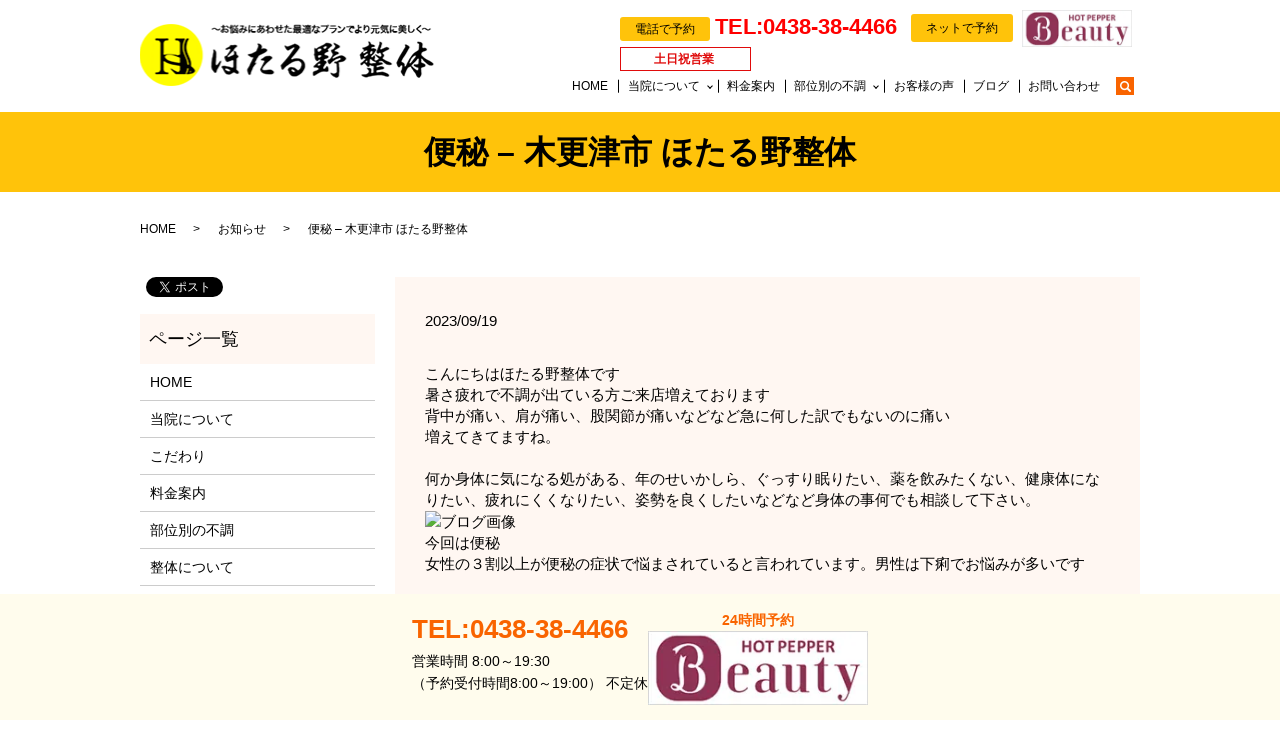

--- FILE ---
content_type: text/html; charset=UTF-8
request_url: https://www.hotarunoseitai.com/news/2951
body_size: 13014
content:
  <!DOCTYPE HTML>
<html lang="ja">
<head prefix="og: http://ogp.me/ns# fb: http://ogp.me/ns/fb# article: http://ogp.me/ns/article#">
  <!-- Google Tag Manager -->
  <script>(function(w,d,s,l,i){w[l]=w[l]||[];w[l].push({'gtm.start':
new Date().getTime(),event:'gtm.js'});var f=d.getElementsByTagName(s)[0],
j=d.createElement(s),dl=l!='dataLayer'?'&l='+l:'';j.async=true;j.src=
'https://www.googletagmanager.com/gtm.js?id='+i+dl;f.parentNode.insertBefore(j,f);
})(window,document,'script','dataLayer','GTM-PHHN3T6');</script>
  <!-- End Google Tag Manager -->
  <!-- Google tag (gtag.js) -->
<script async src="https://www.googletagmanager.com/gtag/js?id=AW-987035365"></script>
<script>
  window.dataLayer = window.dataLayer || [];
  function gtag(){dataLayer.push(arguments);}
  gtag('js', new Date());

  gtag('config', 'AW-987035365');
</script>

<!-- Google Tag Manager -->
<script>(function(w,d,s,l,i){w[l]=w[l]||[];w[l].push({'gtm.start':
new Date().getTime(),event:'gtm.js'});var f=d.getElementsByTagName(s)[0],
j=d.createElement(s),dl=l!='dataLayer'?'&l='+l:'';j.async=true;j.src=
'https://www.googletagmanager.com/gtm.js?id='+i+dl;f.parentNode.insertBefore(j,f);
})(window,document,'script','dataLayer','GTM-MLR4L2G');</script>
<!-- End Google Tag Manager -->
  <meta charset="utf-8">
  <meta http-equiv="X-UA-Compatible" content="IE=edge,chrome=1">
  <meta name="viewport" content="width=device-width, initial-scale=1">
  <title>便秘 – 木更津市 ほたる野整体</title>

		<!-- All in One SEO 4.9.3 - aioseo.com -->
	<meta name="description" content="こんにちはほたる野整体です 暑さ疲れで不調が出ている方ご来店増えております 背中が痛い、肩が痛い、股関節が痛い" />
	<meta name="robots" content="max-image-preview:large" />
	<meta name="author" content="S10165641000002"/>
	<link rel="canonical" href="https://www.hotarunoseitai.com/news/2951" />
	<meta name="generator" content="All in One SEO (AIOSEO) 4.9.3" />
		<meta property="og:locale" content="ja_JP" />
		<meta property="og:site_name" content="木更津市の整体院 ほたる野整体 – 腰痛・肩こり・自律神経の専門院" />
		<meta property="og:type" content="article" />
		<meta property="og:title" content="便秘 – 木更津市 ほたる野整体" />
		<meta property="og:description" content="こんにちはほたる野整体です 暑さ疲れで不調が出ている方ご来店増えております 背中が痛い、肩が痛い、股関節が痛い" />
		<meta property="og:url" content="https://www.hotarunoseitai.com/news/2951" />
		<meta property="og:image" content="https://www.hotarunoseitai.com/wp-content/uploads/logo_ogp.jpg" />
		<meta property="og:image:secure_url" content="https://www.hotarunoseitai.com/wp-content/uploads/logo_ogp.jpg" />
		<meta property="og:image:width" content="1200" />
		<meta property="og:image:height" content="630" />
		<meta property="article:published_time" content="2023-09-19T08:57:06+00:00" />
		<meta property="article:modified_time" content="2023-09-19T08:57:06+00:00" />
		<meta property="article:publisher" content="https://www.facebook.com/people//100057452170608/" />
		<meta name="twitter:card" content="summary_large_image" />
		<meta name="twitter:title" content="便秘 – 木更津市 ほたる野整体" />
		<meta name="twitter:description" content="こんにちはほたる野整体です 暑さ疲れで不調が出ている方ご来店増えております 背中が痛い、肩が痛い、股関節が痛い" />
		<meta name="twitter:image" content="https://www.hotarunoseitai.com/wp-content/uploads/logo_ogp.jpg" />
		<script type="application/ld+json" class="aioseo-schema">
			{"@context":"https:\/\/schema.org","@graph":[{"@type":"Article","@id":"https:\/\/www.hotarunoseitai.com\/news\/2951#article","name":"\u4fbf\u79d8 \u2013 \u6728\u66f4\u6d25\u5e02 \u307b\u305f\u308b\u91ce\u6574\u4f53","headline":"\u4fbf\u79d8","author":{"@id":"https:\/\/www.hotarunoseitai.com\/author\/authorname#author"},"publisher":{"@id":"https:\/\/www.hotarunoseitai.com\/#organization"},"image":{"@type":"ImageObject","url":"https:\/\/imgbp.salonboard.com\/KLP\/img\/blog\/temp\/I092830845.jpg?impolicy=SB_policy_default&amp;w=219&amp;h=219","@id":"https:\/\/www.hotarunoseitai.com\/news\/2951\/#articleImage"},"datePublished":"2023-09-19T17:57:06+09:00","dateModified":"2023-09-19T17:57:06+09:00","inLanguage":"ja","mainEntityOfPage":{"@id":"https:\/\/www.hotarunoseitai.com\/news\/2951#webpage"},"isPartOf":{"@id":"https:\/\/www.hotarunoseitai.com\/news\/2951#webpage"},"articleSection":"\u304a\u77e5\u3089\u305b, \u30d6\u30ed\u30b0"},{"@type":"BreadcrumbList","@id":"https:\/\/www.hotarunoseitai.com\/news\/2951#breadcrumblist","itemListElement":[{"@type":"ListItem","@id":"https:\/\/www.hotarunoseitai.com#listItem","position":1,"name":"\u30db\u30fc\u30e0","item":"https:\/\/www.hotarunoseitai.com","nextItem":{"@type":"ListItem","@id":"https:\/\/www.hotarunoseitai.com\/category\/news#listItem","name":"\u304a\u77e5\u3089\u305b"}},{"@type":"ListItem","@id":"https:\/\/www.hotarunoseitai.com\/category\/news#listItem","position":2,"name":"\u304a\u77e5\u3089\u305b","item":"https:\/\/www.hotarunoseitai.com\/category\/news","nextItem":{"@type":"ListItem","@id":"https:\/\/www.hotarunoseitai.com\/news\/2951#listItem","name":"\u4fbf\u79d8"},"previousItem":{"@type":"ListItem","@id":"https:\/\/www.hotarunoseitai.com#listItem","name":"\u30db\u30fc\u30e0"}},{"@type":"ListItem","@id":"https:\/\/www.hotarunoseitai.com\/news\/2951#listItem","position":3,"name":"\u4fbf\u79d8","previousItem":{"@type":"ListItem","@id":"https:\/\/www.hotarunoseitai.com\/category\/news#listItem","name":"\u304a\u77e5\u3089\u305b"}}]},{"@type":"Organization","@id":"https:\/\/www.hotarunoseitai.com\/#organization","name":"\u307b\u305f\u308b\u91ce\u6574\u4f53","description":"\u307b\u305f\u308b\u91ce\u6574\u4f53\u306f\u5343\u8449\u770c\u6728\u66f4\u6d25\u5e02\u3067\u8170\u75db\u3001\u80a9\u3053\u308a\u3001\u982d\u75db\u306a\u3069\u3092\u6539\u5584\u3002\u591a\u69d8\u306a\u65bd\u8853\u3067\u9aa8\u76e4\u77ef\u6b63\u3001\u80cc\u9aa8\u306e\u6574\u4f53\u3001\u7b4b\u8089\u306e\u8abf\u6574\u3092\u884c\u3044\u307e\u3059\u3002\u732b\u80cc\u3084\u598a\u5a20\u30fb\u51fa\u7523\u7b49\u306e\u304a\u60a9\u307f\u306b\u3082\u5bfe\u5fdc\u3044\u305f\u3057\u307e\u3059\u3002\u571f\u65e5\u795d\u55b6\u696d\u3002\u30cd\u30c3\u30c8\u4e88\u7d04\u3082\u3002","url":"https:\/\/www.hotarunoseitai.com\/","telephone":"+81438384466","logo":{"@type":"ImageObject","url":"https:\/\/www.hotarunoseitai.com\/wp-content\/uploads\/logo_ogp.jpg","@id":"https:\/\/www.hotarunoseitai.com\/news\/2951\/#organizationLogo","width":1200,"height":630},"image":{"@id":"https:\/\/www.hotarunoseitai.com\/news\/2951\/#organizationLogo"},"sameAs":["https:\/\/www.facebook.com\/people\/\/100057452170608\/"]},{"@type":"Person","@id":"https:\/\/www.hotarunoseitai.com\/author\/authorname#author","url":"https:\/\/www.hotarunoseitai.com\/author\/authorname","name":"S10165641000002","image":{"@type":"ImageObject","@id":"https:\/\/www.hotarunoseitai.com\/news\/2951#authorImage","url":"https:\/\/secure.gravatar.com\/avatar\/78b5e8174f81953378df1675d7d8732d9263f944768de796c0f97d3c896f4a7b?s=96&d=mm&r=g","width":96,"height":96,"caption":"S10165641000002"}},{"@type":"WebPage","@id":"https:\/\/www.hotarunoseitai.com\/news\/2951#webpage","url":"https:\/\/www.hotarunoseitai.com\/news\/2951","name":"\u4fbf\u79d8 \u2013 \u6728\u66f4\u6d25\u5e02 \u307b\u305f\u308b\u91ce\u6574\u4f53","description":"\u3053\u3093\u306b\u3061\u306f\u307b\u305f\u308b\u91ce\u6574\u4f53\u3067\u3059 \u6691\u3055\u75b2\u308c\u3067\u4e0d\u8abf\u304c\u51fa\u3066\u3044\u308b\u65b9\u3054\u6765\u5e97\u5897\u3048\u3066\u304a\u308a\u307e\u3059 \u80cc\u4e2d\u304c\u75db\u3044\u3001\u80a9\u304c\u75db\u3044\u3001\u80a1\u95a2\u7bc0\u304c\u75db\u3044","inLanguage":"ja","isPartOf":{"@id":"https:\/\/www.hotarunoseitai.com\/#website"},"breadcrumb":{"@id":"https:\/\/www.hotarunoseitai.com\/news\/2951#breadcrumblist"},"author":{"@id":"https:\/\/www.hotarunoseitai.com\/author\/authorname#author"},"creator":{"@id":"https:\/\/www.hotarunoseitai.com\/author\/authorname#author"},"datePublished":"2023-09-19T17:57:06+09:00","dateModified":"2023-09-19T17:57:06+09:00"},{"@type":"WebSite","@id":"https:\/\/www.hotarunoseitai.com\/#website","url":"https:\/\/www.hotarunoseitai.com\/","name":"\u307b\u305f\u308b\u91ce\u6574\u4f53","alternateName":"\u307b\u305f\u308b\u91ce\u6574\u4f53","description":"\u6728\u66f4\u6d25\u5e02\u306e\u307b\u305f\u308b\u91ce\u6574\u4f53\u3067\u306f\u3001\u8170\u75db\u30fb\u80a9\u3053\u308a\u30fb\u6b6a\u307f\u30fb\u9aa8\u76e4\u30fb\u732b\u80cc\u306a\u3069\u3001\u30ab\u30e9\u30c0\u306b\u3064\u3044\u3066\u306e\u69d8\u3005\u306a\u304a\u60a9\u307f\u3092\u89e3\u6c7a\u3044\u305f\u3057\u307e\u3059\uff01\u672c\u683c\u6574\u4f53\u3067\u3001\u500b\u3005\u306e\u4e0d\u8abf\u306b\u5408\u308f\u305b\u305f\u30aa\u30fc\u30c0\u30fc\u30e1\u30a4\u30c9\u3067\u306e\u65bd\u8853\u3092\u884c\u3044\u307e\u3059\u3002\u307e\u305f\u598a\u5a20\u3001\u51fa\u7523\u3001\u51fa\u7523\u5f8c\u306e\u30c8\u30e9\u30d6\u30eb\u306e\u30b5\u30dd\u30fc\u30c8\u3082\u884c\u3063\u3066\u304a\u308a\u307e\u3059\u3002","inLanguage":"ja","publisher":{"@id":"https:\/\/www.hotarunoseitai.com\/#organization"}}]}
		</script>
		<!-- All in One SEO -->

<link rel="alternate" type="application/rss+xml" title="木更津市の整体・骨盤矯正なら ほたる野整体 &raquo; 便秘 のコメントのフィード" href="https://www.hotarunoseitai.com/news/2951/feed" />
<style id='wp-img-auto-sizes-contain-inline-css' type='text/css'>
img:is([sizes=auto i],[sizes^="auto," i]){contain-intrinsic-size:3000px 1500px}
/*# sourceURL=wp-img-auto-sizes-contain-inline-css */
</style>
<style id='classic-theme-styles-inline-css' type='text/css'>
/*! This file is auto-generated */
.wp-block-button__link{color:#fff;background-color:#32373c;border-radius:9999px;box-shadow:none;text-decoration:none;padding:calc(.667em + 2px) calc(1.333em + 2px);font-size:1.125em}.wp-block-file__button{background:#32373c;color:#fff;text-decoration:none}
/*# sourceURL=/wp-includes/css/classic-themes.min.css */
</style>
<link rel='stylesheet' id='biz-cal-style-css' href='https://www.hotarunoseitai.com/wp-content/plugins/biz-calendar/biz-cal.css' type='text/css' media='all' />
<link rel='stylesheet' id='contact-form-7-css' href='https://www.hotarunoseitai.com/wp-content/plugins/contact-form-7/includes/css/styles.css' type='text/css' media='all' />
<script type="text/javascript" src="https://www.hotarunoseitai.com/wp-content/themes/hotarunoseitai.com_theme/assets/js/vendor/jquery.min.js" id="jquery-js"></script>
<script type="text/javascript" id="biz-cal-script-js-extra">
/* <![CDATA[ */
var bizcalOptions = {"holiday_title":"\u5b9a\u4f11\u65e5\uff1a\u4e0d\u5b9a\u4f11","temp_holidays":"2013-01-02\r\n2013-01-03\r\n","temp_weekdays":"","eventday_title":"","eventday_url":"","eventdays":"","month_limit":"\u5236\u9650\u306a\u3057","nextmonthlimit":"12","prevmonthlimit":"12","plugindir":"https://www.hotarunoseitai.com/wp-content/plugins/biz-calendar/","national_holiday":""};
//# sourceURL=biz-cal-script-js-extra
/* ]]> */
</script>
<script type="text/javascript" src="https://www.hotarunoseitai.com/wp-content/plugins/biz-calendar/calendar.js" id="biz-cal-script-js"></script>
<link rel='shortlink' href='https://www.hotarunoseitai.com/?p=2951' />
<style>.gallery .gallery-item img { width: auto; height: auto; }</style><noscript><style>.lazyload[data-src]{display:none !important;}</style></noscript><style>.lazyload{background-image:none !important;}.lazyload:before{background-image:none !important;}</style><style>.wp-block-gallery.is-cropped .blocks-gallery-item picture{height:100%;width:100%;}</style>		<style type="text/css" id="wp-custom-css">
			header {
	position: fixed!important;
	top: 0;
}
.hd-buttons_bg{
	background: #fffced;
	padding-top:15px;
}
.hd-buttons_bg p{
	font-size:24px;
	font-weight:bold;
	color:#231815;
}
.hd-buttons {
  float: left;
  width: 50%;
  text-align: center;
  background: #fffced;
  padding: 0 0 15px 0;
}

.hd-buttons img {
  width: 80%;
	max-width:238px;
}
@media screen and (min-width:769px){
	.hd-buttons_bg{
		display:none;
	}
}
@media (max-width: 640px) {
/*   .hd-buttons {
    display: none!important;
  } */
	.hd-buttons_bg p{
		font-size:14px;
	}
}
header .hdr_info_wrap .hdr_info .sp_tel a.sp-buttons {
	text-decoration: none;
	margin-right: 5px;
}
@media (max-width: 768px) and (max-width: 450px) {
  header .hdr_info_wrap .hdr_info .sp_tel .net-buttons {
    display: none!important;
  }
}
header .hdr_info_wrap .hdr_info .sp_tel .net-buttons img {
	width: 80px;
}
.pc-small img {
	width: 110px;
}
#section04 p.tel {
	color: #de1919 !important;
}

/*-----------------------------*/

.th02_post02 .hps-slider.typeA .sp-mask:after, .th02_post02 .hps-slider.typeA .sp-mask:before {
  content: '';
  position: absolute;
  top: 0;
  bottom: 0;
  margin: auto;
  width: 100%;
  height: 100%;
  background: rgba(249, 100, 0, 0.7);
  z-index: 1;
  transition: .5s;
}

.th02_post02 .hps-slider.typeA .sp-mask:before {
  left: calc(50% + 600px);
}

.th02_post02 .hps-slider.typeA .sp-mask:after {
  right: calc(50% + 600px);
}

.th02_post02 .hps-slider.typeA .sp-horizontal .sp-arrows {
  max-width: 1200px;
  top: 50%;
  margin: auto;
  position: absolute;
  -webkit-transform: translateY(-50%);
          transform: translateY(-50%);
  z-index: 1;
}

.th02_post02 .hps-slider.typeA .sp-next-arrow,
.th02_post02 .hps-slider.typeA .sp-previous-arrow {
  top: 0;
  bottom: 0;
  margin: auto;
  width: 24px;
  width: 24px;
  z-index: 5;
  background-size: auto;
  background-color: transparent;
}

.th02_post02 .hps-slider.typeA .sp-previous-arrow {
  left: -3% !important;
}

.th02_post02 .hps-slider.typeA .sp-next-arrow {
  right: -3% !important;
}

.th02_post02 .hps-slider.typeA .sp-buttons {
  display: none;
}

.th02_post02 .hps-slider.typeA .sp-slide {
  overflow: hidden;
}

.th02_post02 .hps-slider.typeA .sp-slide img {
  position: absolute;
  top: -300%;
  left: -300%;
  right: -300%;
  bottom: -300%;
  margin: auto;
  height: 100%;
}

.th02_post02 .hps-slider.typeA .sp-slide p {
  position: absolute;
  top: 50%;
  left: 50%;
  margin: auto;
  display: block;
  width: 200px;
  text-align: center;
  background: white;
  vertical-align: bottom;
  -webkit-transform: translate(-50%, -50%);
          transform: translate(-50%, -50%);
  transition: 0.3s !important;
}

.th02_post02 .hps-slider.typeA .sp-slide p a {
  display: block;
  font-size: 16px;
  font-size: 1.6rem;
  text-decoration: none;
  padding: 19px 0;
  border: none;
}

@media (max-width: 1199px) {
  .th02_post02 .hps-slider.typeA .sp-mask:before {
    left: 584px;
    left: calc(50% + 200px);
  }
  .th02_post02 .hps-slider.typeA .sp-mask:after {
    right: 584px;
    right: calc(50% + 200px);
  }
  .th02_post02 .hps-slider.typeA .sp-horizontal .sp-arrows {
    max-width: 400px;
  }
  .th02_post02 .hps-slider.typeA .sp-previous-arrow {
    left: -10% !important;
  }
  .th02_post02 .hps-slider.typeA .sp-next-arrow {
    right: -10% !important;
  }
}
@media (min-width:768px) {
	.concept-margin {
		margin-left: 20px;
	}
}
@media (max-width:767px) {
	.mod_10_section .mod_10_section_wrap .row.reverse .col {
			padding-left: 0!important;
	}
}		</style>
		  <link href="https://fonts.googleapis.com/css?family=Noto+Sans+JP:400,700&amp;subset=japanese" rel="stylesheet" />
  <link href="https://www.hotarunoseitai.com/wp-content/themes/hotarunoseitai.com_theme/assets/css/main.css?1768752561" rel="stylesheet" >
  <script src="https://www.hotarunoseitai.com/wp-content/themes/hotarunoseitai.com_theme/assets/js/vendor/respond.min.js"></script>
  <script type="application/ld+json">
  {
    "@context": "http://schema.org",
    "@type": "BreadcrumbList",
    "itemListElement":
    [
      {
      "@type": "ListItem",
      "position": 1,
      "item":
      {
        "@id": "https://www.hotarunoseitai.com/",
        "name": "木更津市の整体・骨盤矯正なら ほたる野整体"
      }
    },
{
      "@type": "ListItem",
      "position": 2,
      "item":
      {
        "@id": "https://www.hotarunoseitai.com/category/news/",
        "name": "お知らせ"
      }
    },
{
      "@type": "ListItem",
      "position": 3,
      "item":
      {
        "@id": "https://www.hotarunoseitai.com/news/2951/",
        "name": "便秘"
      }
    }    ]
  }
  </script>


  <script type="application/ld+json">
  {
    "@context": "http://schema.org/",
    "@type": "LocalBusiness",
    "name": "ほたる野整体",
    "address": "〒292-0038　千葉県木更津市ほたる野1-29-7　エレガンスヴィラ1F",
    "telephone": "0438-38-4466",
    "faxNumber": "",
    "url": "https://www.hotarunoseitai.com",
    "email": "info@hotarunoseitai.com",
    "image": "https://www.hotarunoseitai.com/wp-content/uploads/logo_ogp.jpg",
    "logo": "https://www.hotarunoseitai.com/wp-content/uploads/logo_org.png"
  }
  </script>
<link rel="shortcut icon" href="https://www.hotarunoseitai.com/wp-content/uploads/favicon.ico">
<!-- Global site tag (gtag.js) - Google Analytics -->
<script async src="https://www.googletagmanager.com/gtag/js?id=UA-55946120-22"></script>
<script>
 window.dataLayer = window.dataLayer || [];
 function gtag(){dataLayer.push(arguments);}
 gtag('js', new Date());
 gtag('config', 'UA-55946120-22');
</script>
<style id='global-styles-inline-css' type='text/css'>
:root{--wp--preset--aspect-ratio--square: 1;--wp--preset--aspect-ratio--4-3: 4/3;--wp--preset--aspect-ratio--3-4: 3/4;--wp--preset--aspect-ratio--3-2: 3/2;--wp--preset--aspect-ratio--2-3: 2/3;--wp--preset--aspect-ratio--16-9: 16/9;--wp--preset--aspect-ratio--9-16: 9/16;--wp--preset--color--black: #000000;--wp--preset--color--cyan-bluish-gray: #abb8c3;--wp--preset--color--white: #ffffff;--wp--preset--color--pale-pink: #f78da7;--wp--preset--color--vivid-red: #cf2e2e;--wp--preset--color--luminous-vivid-orange: #ff6900;--wp--preset--color--luminous-vivid-amber: #fcb900;--wp--preset--color--light-green-cyan: #7bdcb5;--wp--preset--color--vivid-green-cyan: #00d084;--wp--preset--color--pale-cyan-blue: #8ed1fc;--wp--preset--color--vivid-cyan-blue: #0693e3;--wp--preset--color--vivid-purple: #9b51e0;--wp--preset--gradient--vivid-cyan-blue-to-vivid-purple: linear-gradient(135deg,rgb(6,147,227) 0%,rgb(155,81,224) 100%);--wp--preset--gradient--light-green-cyan-to-vivid-green-cyan: linear-gradient(135deg,rgb(122,220,180) 0%,rgb(0,208,130) 100%);--wp--preset--gradient--luminous-vivid-amber-to-luminous-vivid-orange: linear-gradient(135deg,rgb(252,185,0) 0%,rgb(255,105,0) 100%);--wp--preset--gradient--luminous-vivid-orange-to-vivid-red: linear-gradient(135deg,rgb(255,105,0) 0%,rgb(207,46,46) 100%);--wp--preset--gradient--very-light-gray-to-cyan-bluish-gray: linear-gradient(135deg,rgb(238,238,238) 0%,rgb(169,184,195) 100%);--wp--preset--gradient--cool-to-warm-spectrum: linear-gradient(135deg,rgb(74,234,220) 0%,rgb(151,120,209) 20%,rgb(207,42,186) 40%,rgb(238,44,130) 60%,rgb(251,105,98) 80%,rgb(254,248,76) 100%);--wp--preset--gradient--blush-light-purple: linear-gradient(135deg,rgb(255,206,236) 0%,rgb(152,150,240) 100%);--wp--preset--gradient--blush-bordeaux: linear-gradient(135deg,rgb(254,205,165) 0%,rgb(254,45,45) 50%,rgb(107,0,62) 100%);--wp--preset--gradient--luminous-dusk: linear-gradient(135deg,rgb(255,203,112) 0%,rgb(199,81,192) 50%,rgb(65,88,208) 100%);--wp--preset--gradient--pale-ocean: linear-gradient(135deg,rgb(255,245,203) 0%,rgb(182,227,212) 50%,rgb(51,167,181) 100%);--wp--preset--gradient--electric-grass: linear-gradient(135deg,rgb(202,248,128) 0%,rgb(113,206,126) 100%);--wp--preset--gradient--midnight: linear-gradient(135deg,rgb(2,3,129) 0%,rgb(40,116,252) 100%);--wp--preset--font-size--small: 13px;--wp--preset--font-size--medium: 20px;--wp--preset--font-size--large: 36px;--wp--preset--font-size--x-large: 42px;--wp--preset--spacing--20: 0.44rem;--wp--preset--spacing--30: 0.67rem;--wp--preset--spacing--40: 1rem;--wp--preset--spacing--50: 1.5rem;--wp--preset--spacing--60: 2.25rem;--wp--preset--spacing--70: 3.38rem;--wp--preset--spacing--80: 5.06rem;--wp--preset--shadow--natural: 6px 6px 9px rgba(0, 0, 0, 0.2);--wp--preset--shadow--deep: 12px 12px 50px rgba(0, 0, 0, 0.4);--wp--preset--shadow--sharp: 6px 6px 0px rgba(0, 0, 0, 0.2);--wp--preset--shadow--outlined: 6px 6px 0px -3px rgb(255, 255, 255), 6px 6px rgb(0, 0, 0);--wp--preset--shadow--crisp: 6px 6px 0px rgb(0, 0, 0);}:where(.is-layout-flex){gap: 0.5em;}:where(.is-layout-grid){gap: 0.5em;}body .is-layout-flex{display: flex;}.is-layout-flex{flex-wrap: wrap;align-items: center;}.is-layout-flex > :is(*, div){margin: 0;}body .is-layout-grid{display: grid;}.is-layout-grid > :is(*, div){margin: 0;}:where(.wp-block-columns.is-layout-flex){gap: 2em;}:where(.wp-block-columns.is-layout-grid){gap: 2em;}:where(.wp-block-post-template.is-layout-flex){gap: 1.25em;}:where(.wp-block-post-template.is-layout-grid){gap: 1.25em;}.has-black-color{color: var(--wp--preset--color--black) !important;}.has-cyan-bluish-gray-color{color: var(--wp--preset--color--cyan-bluish-gray) !important;}.has-white-color{color: var(--wp--preset--color--white) !important;}.has-pale-pink-color{color: var(--wp--preset--color--pale-pink) !important;}.has-vivid-red-color{color: var(--wp--preset--color--vivid-red) !important;}.has-luminous-vivid-orange-color{color: var(--wp--preset--color--luminous-vivid-orange) !important;}.has-luminous-vivid-amber-color{color: var(--wp--preset--color--luminous-vivid-amber) !important;}.has-light-green-cyan-color{color: var(--wp--preset--color--light-green-cyan) !important;}.has-vivid-green-cyan-color{color: var(--wp--preset--color--vivid-green-cyan) !important;}.has-pale-cyan-blue-color{color: var(--wp--preset--color--pale-cyan-blue) !important;}.has-vivid-cyan-blue-color{color: var(--wp--preset--color--vivid-cyan-blue) !important;}.has-vivid-purple-color{color: var(--wp--preset--color--vivid-purple) !important;}.has-black-background-color{background-color: var(--wp--preset--color--black) !important;}.has-cyan-bluish-gray-background-color{background-color: var(--wp--preset--color--cyan-bluish-gray) !important;}.has-white-background-color{background-color: var(--wp--preset--color--white) !important;}.has-pale-pink-background-color{background-color: var(--wp--preset--color--pale-pink) !important;}.has-vivid-red-background-color{background-color: var(--wp--preset--color--vivid-red) !important;}.has-luminous-vivid-orange-background-color{background-color: var(--wp--preset--color--luminous-vivid-orange) !important;}.has-luminous-vivid-amber-background-color{background-color: var(--wp--preset--color--luminous-vivid-amber) !important;}.has-light-green-cyan-background-color{background-color: var(--wp--preset--color--light-green-cyan) !important;}.has-vivid-green-cyan-background-color{background-color: var(--wp--preset--color--vivid-green-cyan) !important;}.has-pale-cyan-blue-background-color{background-color: var(--wp--preset--color--pale-cyan-blue) !important;}.has-vivid-cyan-blue-background-color{background-color: var(--wp--preset--color--vivid-cyan-blue) !important;}.has-vivid-purple-background-color{background-color: var(--wp--preset--color--vivid-purple) !important;}.has-black-border-color{border-color: var(--wp--preset--color--black) !important;}.has-cyan-bluish-gray-border-color{border-color: var(--wp--preset--color--cyan-bluish-gray) !important;}.has-white-border-color{border-color: var(--wp--preset--color--white) !important;}.has-pale-pink-border-color{border-color: var(--wp--preset--color--pale-pink) !important;}.has-vivid-red-border-color{border-color: var(--wp--preset--color--vivid-red) !important;}.has-luminous-vivid-orange-border-color{border-color: var(--wp--preset--color--luminous-vivid-orange) !important;}.has-luminous-vivid-amber-border-color{border-color: var(--wp--preset--color--luminous-vivid-amber) !important;}.has-light-green-cyan-border-color{border-color: var(--wp--preset--color--light-green-cyan) !important;}.has-vivid-green-cyan-border-color{border-color: var(--wp--preset--color--vivid-green-cyan) !important;}.has-pale-cyan-blue-border-color{border-color: var(--wp--preset--color--pale-cyan-blue) !important;}.has-vivid-cyan-blue-border-color{border-color: var(--wp--preset--color--vivid-cyan-blue) !important;}.has-vivid-purple-border-color{border-color: var(--wp--preset--color--vivid-purple) !important;}.has-vivid-cyan-blue-to-vivid-purple-gradient-background{background: var(--wp--preset--gradient--vivid-cyan-blue-to-vivid-purple) !important;}.has-light-green-cyan-to-vivid-green-cyan-gradient-background{background: var(--wp--preset--gradient--light-green-cyan-to-vivid-green-cyan) !important;}.has-luminous-vivid-amber-to-luminous-vivid-orange-gradient-background{background: var(--wp--preset--gradient--luminous-vivid-amber-to-luminous-vivid-orange) !important;}.has-luminous-vivid-orange-to-vivid-red-gradient-background{background: var(--wp--preset--gradient--luminous-vivid-orange-to-vivid-red) !important;}.has-very-light-gray-to-cyan-bluish-gray-gradient-background{background: var(--wp--preset--gradient--very-light-gray-to-cyan-bluish-gray) !important;}.has-cool-to-warm-spectrum-gradient-background{background: var(--wp--preset--gradient--cool-to-warm-spectrum) !important;}.has-blush-light-purple-gradient-background{background: var(--wp--preset--gradient--blush-light-purple) !important;}.has-blush-bordeaux-gradient-background{background: var(--wp--preset--gradient--blush-bordeaux) !important;}.has-luminous-dusk-gradient-background{background: var(--wp--preset--gradient--luminous-dusk) !important;}.has-pale-ocean-gradient-background{background: var(--wp--preset--gradient--pale-ocean) !important;}.has-electric-grass-gradient-background{background: var(--wp--preset--gradient--electric-grass) !important;}.has-midnight-gradient-background{background: var(--wp--preset--gradient--midnight) !important;}.has-small-font-size{font-size: var(--wp--preset--font-size--small) !important;}.has-medium-font-size{font-size: var(--wp--preset--font-size--medium) !important;}.has-large-font-size{font-size: var(--wp--preset--font-size--large) !important;}.has-x-large-font-size{font-size: var(--wp--preset--font-size--x-large) !important;}
/*# sourceURL=global-styles-inline-css */
</style>
</head>
<body class="scrollTop">
<!-- Google Tag Manager (noscript) -->
<noscript><iframe src="https://www.googletagmanager.com/ns.html?id=GTM-PHHN3T6"
height="0" width="0" style="display:none;visibility:hidden"></iframe></noscript>
<!-- End Google Tag Manager (noscript) -->
<!-- Google Tag Manager (noscript) -->
<noscript><iframe src="https://www.googletagmanager.com/ns.html?id=GTM-MLR4L2G"
height="0" width="0" style="display:none;visibility:hidden"></iframe></noscript>
<!-- End Google Tag Manager (noscript) -->
  <div id="fb-root"></div>
  <script>(function(d, s, id) {
    var js, fjs = d.getElementsByTagName(s)[0];
    if (d.getElementById(id)) return;
    js = d.createElement(s); js.id = id;
    js.src = 'https://connect.facebook.net/ja_JP/sdk.js#xfbml=1&version=v2.12';
    fjs.parentNode.insertBefore(js, fjs);
  }(document, 'script', 'facebook-jssdk'));</script>

  <header>
    <div class="primary_header">
      <div class="container">
        <div class="row">
                    <div class="title">
                          <a href="https://www.hotarunoseitai.com/">
                <object type="image/svg+xml" data="/wp-content/uploads/logo.svg" alt="木更津市の整体・産後骨盤矯正は「ほたる野整体」"></object>
                <!-- <object type="image/svg+xml" data="/wp-content/uploads/logo.svg" alt="木更津市の整体・骨盤矯正なら ほたる野整体"></object> -->
              </a>
                      </div>
          <nav class="global_nav"><ul><li><a href="https://www.hotarunoseitai.com/">HOME</a></li>
<li class="has_under"><a href="https://www.hotarunoseitai.com/">当院について</a>
<ul class="sub-menu">
	<li class="effect01"><a href="https://www.hotarunoseitai.com/about">当院概要</a></li>
	<li class="effect01"><a href="https://www.hotarunoseitai.com/concept">こだわり</a></li>
	<li class="effect01"><a href="https://www.hotarunoseitai.com/seitai">整体について</a></li>
</ul>
</li>
<li><a href="https://www.hotarunoseitai.com/fee">料金案内</a></li>
<li class="has_under"><a href="https://www.hotarunoseitai.com/point">部位別の不調</a>
<ul class="sub-menu">
	<li><a href="https://www.hotarunoseitai.com/point">部位別の不調</a></li>
	<li><a href="https://www.hotarunoseitai.com/for_baby/1738">産後の骨盤矯正　妊活</a></li>
</ul>
</li>
<li><a href="https://www.hotarunoseitai.com/category/voice">お客様の声</a></li>
<li><a href="https://www.hotarunoseitai.com/category/blog">ブログ</a></li>
<li><a href="https://www.hotarunoseitai.com/contact">お問い合わせ</a></li>

                <li class="gnav_search">
                  <a href="#">search</a>
  <div class="epress_search">
    <form method="get" action="https://www.hotarunoseitai.com/">
      <input type="text" placeholder="" class="text" name="s" autocomplete="off" value="">
      <input type="submit" value="Search" class="submit">
    </form>
  </div>
  </li>
              </ul>
              <div class="menu_icon">
                <a href="#menu"><span>メニュー開閉</span></a>
              </div></nav>          <div class="hdr_info_wrap">
              <div class="hdr_info">
                <div class="tel_box">
                  <p><span>電話で予約</span><font color="red">TEL:0438-38-4466</font></p>
                </div>
                <div class="net_box">
                  <span>ネットで予約</span>
                  <figure>
                    <a href="https://beauty.hotpepper.jp/CSP/kr/reserve/?storeId=H000383078&amp;ch=1&amp;vos=cpshbkprocap0140516003" target="_blank" class="pc-small"><picture><source   type="image/webp" data-srcset="/wp-content/uploads/hotpepper.jpg.webp"><img src="[data-uri]" alt="ホットペッパー" data-eio="p" data-src="/wp-content/uploads/hotpepper.jpg" decoding="async" class="lazyload" data-eio-rwidth="238" data-eio-rheight="80"></picture><noscript><img src="/wp-content/uploads/hotpepper.jpg" alt="ホットペッパー" data-eio="l"></noscript></a>
                  </figure>
                  <!--<figure>
                    <a href="https://mitsuraku.jp/pm/online/index/o2g7z2/eNpLtDK0qi62MjSyUsovKMnMzytJTI_PTFGyLrYys1IyNLAwMzFXsq4FXDD06Auf" target="_blank" class="pc-small"><picture><source   type="image/webp" data-srcset="/wp-content/uploads/e_park.jpg.webp"><img src="[data-uri]" alt="EPARK" data-eio="p" data-src="/wp-content/uploads/e_park.jpg" decoding="async" class="lazyload" data-eio-rwidth="238" data-eio-rheight="80"></picture><noscript><img src="/wp-content/uploads/e_park.jpg" alt="EPARK" data-eio="l"></noscript></a>
                  </figure>-->
</div>
				  <div class="date">
					  <p>
						 &nbsp;土日祝営業
					 &nbsp;</p>
				  </div>
                <div class="sp_tel">
                  <figure>
                    <a href="https://www.google.com/maps/place/%E3%81%BB%E3%81%9F%E3%82%8B%E9%87%8E+%E6%95%B4%E4%BD%93/@35.372772,139.963333,16z/data=!4m6!3m5!1s0x60180b114f59b8bd:0xefc0903585a23ca2!8m2!3d35.3727722!4d139.9633331!16s%2Fg%2F12jll9_b2?hl=ja&entry=ttu" class="sp-buttons" target="_blank"><picture><source   type="image/webp" data-srcset="/wp-content/uploads/sp_hdr_map.png.webp"><img src="[data-uri]" alt="MAP" data-eio="p" data-src="/wp-content/uploads/sp_hdr_map.png" decoding="async" class="lazyload" data-eio-rwidth="80" data-eio-rheight="80"></picture><noscript><img src="/wp-content/uploads/sp_hdr_map.png" alt="MAP" data-eio="l"></noscript></a>
                    <a href="tel:0438-38-4466" class="sp-buttons"><picture><source   type="image/webp" data-srcset="/wp-content/uploads/sp_hdr_tel.png.webp"><img src="[data-uri]" alt="電話予約" data-eio="p" data-src="/wp-content/uploads/sp_hdr_tel.png" decoding="async" class="lazyload" data-eio-rwidth="80" data-eio-rheight="80"></picture><noscript><img src="/wp-content/uploads/sp_hdr_tel.png" alt="電話予約" data-eio="l"></noscript></a>
<!--                     <a href="https://mitsuraku.jp/pm/online/index/o2g7z2/eNpLtDK0qi62MjSyUsovKMnMzytJTI_PTFGyLrYys1IyNLAwMzFXsq4FXDD06Auf" target="_blank" class="sp-buttons net-buttons"><picture><source   type="image/webp" data-srcset="/wp-content/uploads/e_park.jpg.webp"><img src="[data-uri]" alt="EPARK" data-eio="p" data-src="/wp-content/uploads/e_park.jpg" decoding="async" class="lazyload" data-eio-rwidth="238" data-eio-rheight="80"></picture><noscript><img src="/wp-content/uploads/e_park.jpg" alt="EPARK" data-eio="l"></noscript></a>
                    <a href="https://beauty.hotpepper.jp/CSP/kr/reserve/?storeId=H000383078&ch=1&vos=cpshbkprocap0140516003" target="_blank" class="net-buttons"><picture><source   type="image/webp" data-srcset="/wp-content/uploads/hotpepper.jpg.webp"><img src="[data-uri]" alt="ホットペッパー" data-eio="p" data-src="/wp-content/uploads/hotpepper.jpg" decoding="async" class="lazyload" data-eio-rwidth="238" data-eio-rheight="80"></picture><noscript><img src="/wp-content/uploads/hotpepper.jpg" alt="ホットペッパー" data-eio="l"></noscript></a> -->
                  </figure>
                </div>
              </div>
            </div>
        </div>
      </div>
    </div>
  </header>

  <main>
            <h1 class="wow" style="">
              便秘 – 木更津市 ほたる野整体                </h1>
    
    <div class="bread_wrap">
      <div class="container gutters">
        <div class="row bread">
              <ul class="col span_12">
                <li><a href="https://www.hotarunoseitai.com">HOME</a></li>
                        <li><a href="https://www.hotarunoseitai.com/category/news">お知らせ</a></li>
                                    <li>便秘 – 木更津市 ほたる野整体</li>
                            </ul>
          </div>
      </div>
    </div>
    <section>
      <div class="container gutters">
        <div class="row reverse">
                    <div class="col span_9 column_main">
                  <article class="row article_detail">
      <div class="article_date">
        <p>2023/09/19</p>
      </div>
      <div class="row">
        <div class="col span_12">
          <div>こんにちはほたる野整体です</div>
<div></div>
<div>暑さ疲れで不調が出ている方ご来店増えております</div>
<div></div>
<div>背中が痛い、肩が痛い、股関節が痛いなどなど急に何した訳でもないのに痛い<br />増えてきてますね。<br /><br />何か身体に気になる処がある、年のせいかしら、ぐっすり眠りたい、薬を飲みたくない、健康体になりたい、疲れにくくなりたい、姿勢を良くしたいなどなど身体の事何でも相談して下さい。</div>
<div><img decoding="async" src="[data-uri]" id="blogImage01" alt="ブログ画像" class="img-resize219 lazyload" data-src="https://imgbp.salonboard.com/KLP/img/blog/temp/I092830845.jpg?impolicy=SB_policy_default&w=219&h=219" /><noscript><img decoding="async" src="https://imgbp.salonboard.com/KLP/img/blog/temp/I092830845.jpg?impolicy=SB_policy_default&amp;w=219&amp;h=219" id="blogImage01" alt="ブログ画像" class="img-resize219" data-eio="l" /></noscript></div>
<div>今回は便秘</div>
<div></div>
<span>女性の３割以上が便秘の症状で悩まされていると言われています。男性は下痢でお悩みが多いです</span><br /><br /><span>食物繊維を多く摂取したり、納豆やヨーグルトを頑張って食べたり、はたまた便秘薬を飲んだり、便秘の方は様々なことに挑戦していると思います。</span>
<div><br />骨盤のゆがみから便秘を引き起こしているかもしれません。</div>
<div><br />今回は、骨盤のゆがみが便秘を引き起こす理由について、便秘改善につながる方法をお伝えしていきます。<br /><br />骨盤のゆがみが改善されることによって、腸が圧迫されにくくなり、腸の動きが活発化するためです。</div>
<div><br />骨盤が開いた状態だと、臓器が骨盤内の下の位置にある「落下腸」という状態になります。</div>
<div><br />それが改善されることでスッキリしやすい体質になり、排泄の代謝がアップするのです。</div>
<div></div>
<div>アピタ、ユニクロ、夢庵近くにあります<br /><br />ＪＲ木更津駅車で10分<br /><br />千葉県木更津市ほたる野1-29-7<br /><br />8：00～20：00(受付時間19：30)<br /><br />無料駐車場あり♪お子様同伴も大歓迎☆.<br /><picture><source   type="image/webp" data-srcset="/wp-content/uploads/20230130_001-300x210.jpg.webp"><img decoding="async" src="[data-uri]" alt="" data-eio="p" data-src="/wp-content/uploads/20230130_001-300x210.jpg" class="lazyload" data-eio-rwidth="300" data-eio-rheight="210" /></picture><noscript><img decoding="async" src="/wp-content/uploads/20230130_001-300x210.jpg" alt="" data-eio="l" /></noscript><br /><br />#木更津整体<br />#腰痛#ギックリ腰#肩こり#猫背#首痛#生理痛#胃のむかつき#ビザ痛#股関節#肩甲骨#O脚#外反母趾#内反小趾#背中痛#かゆみ#不眠#便秘#指の痛み#手首#足首#足ツル#整体#産後骨盤 ＃めまい＃むくみ#猫背矯正#骨盤矯正#姿勢矯正#姿勢の乱れ#コロナ後遺症<br /><br />#猫背矯正#骨盤矯正#姿勢矯正#姿勢の乱れ#呼吸が浅い#不眠#めまい#寝付きが悪い#むくみ#冷え#自律神経の乱れ#生活習慣の乱れ#生理痛#便秘#血行不良#免疫力アップ#根本改善</div>        </div>
      </div>

          </article>

    <div class='epress_pager'>
      <div class="epress_pager_prev">
        <a href="https://www.hotarunoseitai.com/news/2947" rel="prev">前の投稿</a>      </div>
      <div class="epress_pager_next">
        <a href="https://www.hotarunoseitai.com/news/2953" rel="next">秋バテ</a>      </div>
    </div>
            </div>
          <div class="col span_3 column_sub">
            <div>
<style>
.share_button {
  letter-spacing: -.40em;
  padding-top: 30px;
  margin-bottom: 7%;
}
.share_button > * {
  letter-spacing: normal;
  vertical-align: bottom;
  margin:0 2px;
}
.column_sub .share_button {
  margin-top: 0;
  padding-top: 0;
}
</style>
  <div class="container share_button">
    <!-- Facebook -->
    <div class="fb-share-button" data-href="https://www.hotarunoseitai.com/news/2951" data-layout="button" data-size="small" data-mobile-iframe="false"><a class="fb-xfbml-parse-ignore" target="_blank" href="https://www.facebook.com/sharer/sharer.php?u=http%3A%2F%2Fwww.%2F&amp;src=sdkpreparse">シェア</a></div>
    <!-- Twitter -->
    <a href="https://twitter.com/share" class="twitter-share-button" data-lang="ja">ツイート</a>
    <script>!function(d,s,id){var js,fjs=d.getElementsByTagName(s)[0],p=/^http:/.test(d.location)?'http':'https';if(!d.getElementById(id)){js=d.createElement(s);js.id=id;js.src=p+'://platform.twitter.com/widgets.js';fjs.parentNode.insertBefore(js,fjs);}}(document,'script','twitter-wjs');</script>
    <!-- LINE -->
    <div class="line-it-button" data-lang="ja" data-type="share-a" data-url="https://www.hotarunoseitai.com/news/2951" style="display: none;"></div>
    <script src="https://d.line-scdn.net/r/web/social-plugin/js/thirdparty/loader.min.js" async="async" defer="defer"></script>
  </div>
</div>
<div class="sidebar">
  <div class="widget_wrap"><p class="widget_header">ページ一覧</p>
			<ul>
				<li class="page_item page-item-10"><a href="https://www.hotarunoseitai.com/">HOME</a></li>
<li class="page_item page-item-13"><a href="https://www.hotarunoseitai.com/about">当院について</a></li>
<li class="page_item page-item-15"><a href="https://www.hotarunoseitai.com/concept">こだわり</a></li>
<li class="page_item page-item-17"><a href="https://www.hotarunoseitai.com/fee">料金案内</a></li>
<li class="page_item page-item-20"><a href="https://www.hotarunoseitai.com/point">部位別の不調</a></li>
<li class="page_item page-item-22"><a href="https://www.hotarunoseitai.com/seitai">整体について</a></li>
<li class="page_item page-item-8"><a href="https://www.hotarunoseitai.com/contact">お問い合わせ</a></li>
<li class="page_item page-item-11"><a href="https://www.hotarunoseitai.com/policy">プライバシーポリシー</a></li>
<li class="page_item page-item-12"><a href="https://www.hotarunoseitai.com/sitemap">サイトマップ</a></li>
			</ul>

			</div><div class="widget_wrap"><p class="widget_header">カテゴリー</p>
			<ul>
					<li class="cat-item cat-item-9"><a href="https://www.hotarunoseitai.com/category/voice">お客様の声</a>
</li>
	<li class="cat-item cat-item-2"><a href="https://www.hotarunoseitai.com/category/news">お知らせ</a>
</li>
	<li class="cat-item cat-item-3"><a href="https://www.hotarunoseitai.com/category/blog">ブログ</a>
</li>
	<li class="cat-item cat-item-10"><a href="https://www.hotarunoseitai.com/category/for_baby">産後の骨盤矯正　妊活</a>
</li>
			</ul>

			</div><div class="widget_wrap"><p class="widget_header">最近の投稿</p><ul class="lcp_catlist" id="lcp_instance_listcategorypostswidget-2"><li><a href="https://www.hotarunoseitai.com/news/3577">ご懐妊</a></li><li><a href="https://www.hotarunoseitai.com/news/3566">マッサージに行っても、数日経つとまた辛くなる……</a></li><li><a href="https://www.hotarunoseitai.com/news/3555">その疲れ、体からのSOSサインかもしれません。</a></li><li><a href="https://www.hotarunoseitai.com/news/3533">産後骨盤ケア</a></li><li><a href="https://www.hotarunoseitai.com/news/3518"></a></li></ul></div>1</div>
          </div>
                  </div>
      </div>
    </section>
	    </main>
<section class="sec_ftr_info">
  <div class="container gutters">
    <div class="row">
      <div class="col span_4">
        <figure class="logo">
          <picture><source   type="image/webp" data-srcset="/wp-content/uploads/logo.png.webp"><img src="[data-uri]" alt="ほたる野整体" data-eio="p" data-src="/wp-content/uploads/logo.png" decoding="async" class="lazyload" data-eio-rwidth="295" data-eio-rheight="62"></picture><noscript><img src="/wp-content/uploads/logo.png" alt="ほたる野整体" data-eio="l"></noscript>
        </figure>
        <p>〒292-0038　千葉県木更津市ほたる野整体</p>
        <p class="tel">TEL <span class="pc-only">0438-38-4466</span><span class="sp-only"><a href="tel:0438384466">0438-38-4466</a></span></p>
      </div>
      <div class="col span_8">
        <figure>
          <picture><source   type="image/webp" data-srcset="/wp-content/uploads/footer_img.png.webp"><img src="[data-uri]" alt="カレンダー" data-eio="p" data-src="/wp-content/uploads/footer_img.png" decoding="async" class="lazyload" data-eio-rwidth="658" data-eio-rheight="220"></picture><noscript><img src="/wp-content/uploads/footer_img.png" alt="カレンダー" data-eio="l"></noscript>
        </figure>
      </div>
    </div>
  </div>
</section>
  <footer>    <div class="footer_info">
          <ul class="pc">
            <li>
              <p class="footer_tel">
                TEL:0438-38-4466
              </p>
              <p>
                営業時間 8:00～19:30<br>
（予約受付時間8:00～19:00） 不定休
              </p>
            </li>
            <li>
              <p class="color-primary">
                24時間予約
              </p>
                <a href="https://beauty.hotpepper.jp/CSP/kr/reserve/?storeId=H000383078&ch=1&vos=cpshbkprocap0140516003" target=_blank rel=”noopener”><picture><source   type="image/webp" data-srcset="https://www.hotarunoseitai.com/wp-content/uploads/hotpepper.jpg.webp"><img src="[data-uri]" alt="ホットペッパー" data-eio="p" data-src="https://www.hotarunoseitai.com/wp-content/uploads/hotpepper.jpg" decoding="async" class="lazyload" data-eio-rwidth="238" data-eio-rheight="80"></picture><noscript><img src="https://www.hotarunoseitai.com/wp-content/uploads/hotpepper.jpg" alt="ホットペッパー" data-eio="l"></noscript></a>
            </li>
          </ul>
          <ul class="sp">
            <li class="item_left">
              <a href="tel:0438384466">
                <p class="info_title">
                  お問い合わせ
                </p>
                <p>
                  営業時間 8:00～19:30
                </p>
                <p class="footer_tel">
                  TEL:0438-38-4466
                </p>
              </a>
            </li>
            <li class="item_right">

              <a href="https://beauty.hotpepper.jp/CSP/kr/reserve/?storeId=H000383078&ch=1&vos=cpshbkprocap0140516003" target=_blank rel=”noopener”>
                
                <p>
                  24時間予約
                </p>
                
                <picture><source   type="image/webp" data-srcset="https://www.hotarunoseitai.com/wp-content/uploads/hotpepper.jpg.webp"><img src="[data-uri]" alt="ホットペッパー" data-eio="p" data-src="https://www.hotarunoseitai.com/wp-content/uploads/hotpepper.jpg" decoding="async" class="lazyload" data-eio-rwidth="238" data-eio-rheight="80"></picture><noscript><img src="https://www.hotarunoseitai.com/wp-content/uploads/hotpepper.jpg" alt="ホットペッパー" data-eio="l"></noscript></a>
            </li>
          </ul>
        </div>
    <div class="footer_nav_wrap">
      <div class="container">
        <div class="row">
        <nav class="col span_12 pc-only"><ul><li><a href="https://www.hotarunoseitai.com/">HOME</a></li>
<li><a href="https://www.hotarunoseitai.com/about">当院について</a></li>
<li><a href="https://www.hotarunoseitai.com/concept">こだわり</a></li>
<li><a href="https://www.hotarunoseitai.com/fee">料金案内</a></li>
<li><a href="https://www.hotarunoseitai.com/point">部位別の不調</a></li>
<li><a href="https://www.hotarunoseitai.com/seitai">整体について</a></li>
<li><a href="https://www.hotarunoseitai.com/contact">お問い合わせ</a></li>
<li><a href="https://www.hotarunoseitai.com/policy">プライバシーポリシー</a></li>
<li><a href="https://www.hotarunoseitai.com/sitemap">サイトマップ</a></li>
</ul></nav>        </div>
      </div>
    </div>
    <div class="footer_copyright_wrap">
      <div class="container">
        <div class="row">
          <div class="col span_12">
            <p>Copyright &copy; 木更津市の整体・骨盤矯正なら ほたる野整体 All Rights Reserved.<br>
              【掲載の記事・写真・イラストなどの無断複写・転載を禁じます】</p>
          </div>
        </div>
      </div>
    </div>
    <p class="pagetop"><a href="#top"></a></p>
  </footer>

  <script src="https://www.hotarunoseitai.com/wp-content/themes/hotarunoseitai.com_theme/assets/js/vendor/bundle.js"></script>
  <script src="https://www.hotarunoseitai.com/wp-content/themes/hotarunoseitai.com_theme/assets/js/main.js?"></script>

  <script type="speculationrules">
{"prefetch":[{"source":"document","where":{"and":[{"href_matches":"/*"},{"not":{"href_matches":["/wp-*.php","/wp-admin/*","/wp-content/uploads/*","/wp-content/*","/wp-content/plugins/*","/wp-content/themes/hotarunoseitai.com_theme/*","/*\\?(.+)"]}},{"not":{"selector_matches":"a[rel~=\"nofollow\"]"}},{"not":{"selector_matches":".no-prefetch, .no-prefetch a"}}]},"eagerness":"conservative"}]}
</script>
<script type="text/javascript" id="eio-lazy-load-js-before">
/* <![CDATA[ */
var eio_lazy_vars = {"exactdn_domain":"","skip_autoscale":0,"bg_min_dpr":1.1,"threshold":0,"use_dpr":1};
//# sourceURL=eio-lazy-load-js-before
/* ]]> */
</script>
<script type="text/javascript" src="https://www.hotarunoseitai.com/wp-content/plugins/ewww-image-optimizer/includes/lazysizes.min.js" id="eio-lazy-load-js" async="async" data-wp-strategy="async"></script>
<script type="text/javascript" src="https://www.hotarunoseitai.com/wp-includes/js/dist/hooks.min.js" id="wp-hooks-js"></script>
<script type="text/javascript" src="https://www.hotarunoseitai.com/wp-includes/js/dist/i18n.min.js" id="wp-i18n-js"></script>
<script type="text/javascript" id="wp-i18n-js-after">
/* <![CDATA[ */
wp.i18n.setLocaleData( { 'text direction\u0004ltr': [ 'ltr' ] } );
//# sourceURL=wp-i18n-js-after
/* ]]> */
</script>
<script type="text/javascript" src="https://www.hotarunoseitai.com/wp-content/plugins/contact-form-7/includes/swv/js/index.js" id="swv-js"></script>
<script type="text/javascript" id="contact-form-7-js-translations">
/* <![CDATA[ */
( function( domain, translations ) {
	var localeData = translations.locale_data[ domain ] || translations.locale_data.messages;
	localeData[""].domain = domain;
	wp.i18n.setLocaleData( localeData, domain );
} )( "contact-form-7", {"translation-revision-date":"2025-11-30 08:12:23+0000","generator":"GlotPress\/4.0.3","domain":"messages","locale_data":{"messages":{"":{"domain":"messages","plural-forms":"nplurals=1; plural=0;","lang":"ja_JP"},"This contact form is placed in the wrong place.":["\u3053\u306e\u30b3\u30f3\u30bf\u30af\u30c8\u30d5\u30a9\u30fc\u30e0\u306f\u9593\u9055\u3063\u305f\u4f4d\u7f6e\u306b\u7f6e\u304b\u308c\u3066\u3044\u307e\u3059\u3002"],"Error:":["\u30a8\u30e9\u30fc:"]}},"comment":{"reference":"includes\/js\/index.js"}} );
//# sourceURL=contact-form-7-js-translations
/* ]]> */
</script>
<script type="text/javascript" id="contact-form-7-js-before">
/* <![CDATA[ */
var wpcf7 = {
    "api": {
        "root": "https:\/\/www.hotarunoseitai.com\/wp-json\/",
        "namespace": "contact-form-7\/v1"
    }
};
//# sourceURL=contact-form-7-js-before
/* ]]> */
</script>
<script type="text/javascript" src="https://www.hotarunoseitai.com/wp-content/plugins/contact-form-7/includes/js/index.js" id="contact-form-7-js"></script>
</body>
</html>


--- FILE ---
content_type: image/svg+xml
request_url: https://www.hotarunoseitai.com/wp-content/uploads/logo.svg
body_size: 17627
content:
<svg xmlns="http://www.w3.org/2000/svg" xmlns:xlink="http://www.w3.org/1999/xlink" viewBox="0 0 295 62"><image width="296" height="62" xlink:href="[data-uri] 7WlUWHRYTUw6Y29tLmFkb2JlLnhtcAAAAAAAPD94cGFja2V0IGJlZ2luPSLvu78iIGlkPSJXNU0w TXBDZWhpSHpyZVN6TlRjemtjOWQiPz4gPHg6eG1wbWV0YSB4bWxuczp4PSJhZG9iZTpuczptZXRh LyIgeDp4bXB0az0iQWRvYmUgWE1QIENvcmUgNS42LWMxNDIgNzkuMTYwOTI0LCAyMDE3LzA3LzEz LTAxOjA2OjM5ICAgICAgICAiPiA8cmRmOlJERiB4bWxuczpyZGY9Imh0dHA6Ly93d3cudzMub3Jn LzE5OTkvMDIvMjItcmRmLXN5bnRheC1ucyMiPiA8cmRmOkRlc2NyaXB0aW9uIHJkZjphYm91dD0i IiB4bWxuczp4bXBNTT0iaHR0cDovL25zLmFkb2JlLmNvbS94YXAvMS4wL21tLyIgeG1sbnM6c3RS ZWY9Imh0dHA6Ly9ucy5hZG9iZS5jb20veGFwLzEuMC9zVHlwZS9SZXNvdXJjZVJlZiMiIHhtbG5z OnN0RXZ0PSJodHRwOi8vbnMuYWRvYmUuY29tL3hhcC8xLjAvc1R5cGUvUmVzb3VyY2VFdmVudCMi IHhtbG5zOnhtcD0iaHR0cDovL25zLmFkb2JlLmNvbS94YXAvMS4wLyIgeG1sbnM6ZGM9Imh0dHA6 Ly9wdXJsLm9yZy9kYy9lbGVtZW50cy8xLjEvIiB4bWxuczpwaG90b3Nob3A9Imh0dHA6Ly9ucy5h ZG9iZS5jb20vcGhvdG9zaG9wLzEuMC8iIHhtcE1NOk9yaWdpbmFsRG9jdW1lbnRJRD0ieG1wLmRp ZDozNTE4NzM0YS03ZjViLWQ1NDUtOWNhMi0wNWI4ZTU5NGY2YjMiIHhtcE1NOkRvY3VtZW50SUQ9 InhtcC5kaWQ6NkVENjFCQTA3NjIzMTFFNEFGNERFMTQzMkI0N0I1RjkiIHhtcE1NOkluc3RhbmNl SUQ9InhtcC5paWQ6NmRmMmRiYmEtZDUxMy01MTQ5LWI1NjYtMjdkYzAzYTNmMzhjIiB4bXA6Q3Jl YXRvclRvb2w9IkFkb2JlIFBob3Rvc2hvcCBDQyAoV2luZG93cykiIHhtcDpDcmVhdGVEYXRlPSIy MDE4LTA3LTIzVDExOjU3OjQ1KzA5OjAwIiB4bXA6TW9kaWZ5RGF0ZT0iMjAxOC0wNy0yM1QxODo0 ODowNyswOTowMCIgeG1wOk1ldGFkYXRhRGF0ZT0iMjAxOC0wNy0yM1QxODo0ODowNyswOTowMCIg ZGM6Zm9ybWF0PSJpbWFnZS9wbmciIHBob3Rvc2hvcDpDb2xvck1vZGU9IjMiIHBob3Rvc2hvcDpJ Q0NQcm9maWxlPSJzUkdCIElFQzYxOTY2LTIuMSI+IDx4bXBNTTpEZXJpdmVkRnJvbSBzdFJlZjpp bnN0YW5jZUlEPSJ4bXAuaWlkOjY4Nzc0NzdDNzUyMjExRTQ5ODMwQUUyNDBCNkI1QzIxIiBzdFJl Zjpkb2N1bWVudElEPSJ4bXAuZGlkOjY4Nzc0NzdENzUyMjExRTQ5ODMwQUUyNDBCNkI1QzIxIi8+ IDx4bXBNTTpIaXN0b3J5PiA8cmRmOlNlcT4gPHJkZjpsaSBzdEV2dDphY3Rpb249InNhdmVkIiBz dEV2dDppbnN0YW5jZUlEPSJ4bXAuaWlkOjZkZjJkYmJhLWQ1MTMtNTE0OS1iNTY2LTI3ZGMwM2Ez ZjM4YyIgc3RFdnQ6d2hlbj0iMjAxOC0wNy0yM1QxODo0ODowNyswOTowMCIgc3RFdnQ6c29mdHdh cmVBZ2VudD0iQWRvYmUgUGhvdG9zaG9wIENDIDIwMTggKFdpbmRvd3MpIiBzdEV2dDpjaGFuZ2Vk PSIvIi8+IDwvcmRmOlNlcT4gPC94bXBNTTpIaXN0b3J5PiA8L3JkZjpEZXNjcmlwdGlvbj4gPC9y ZGY6UkRGPiA8L3g6eG1wbWV0YT4gPD94cGFja2V0IGVuZD0iciI/Pr0dBlkAACyNSURBVHic7Z13 mBVF1sZ/k8hxJEiQHBWQYHYVVMzKgroGXEVR17SYXbOuuyqYPwUFxYCurK6KCXAVRVFZFRMoBlQG JUkQkBznTn1/vNV0uH379r1zR9l97vs89cx03+rq6uqqt845dep0gUlQlSgFWgBdge5Ae3tcCtQF qgEVwDpgNbAUmA98A8wCFgGLc1qjQpj2Fhx0SE5LddBSd2BBit9bAQlguc3XHPgBKEDtsijmfUqA GsB6wKTJ297WZ1tEWQYoj3nvQqADeldrPeeL7b3mA5tDrisG2gH1PXUuADbZa9ahNvgZ2AoUobba FVhl71fgubYOar8ymy8uutp7/pjBNblAfaApyfWthtrtWzQWskVtoAfwQUSeGqhdN6QpqzWwBo3J lujdrAmU47y7uHXbTGbvCWMMxZlcEBONgAOAvkB/YLdKlLUMeNumd9BL3JFxG3p5J6LBdiQwHvdF 3g/MRC++DLgEuBw4FNgTOAkN/tMRodQEXgA+CdznZOAI4NSQOtSy93MG8ivAq8CziIyKgI+ALfb3 a9Fk8HLEcx2COth/bBnvApcCT3vyNAPeAtqkKKMn8CJ67nLUwUGDYQxwF3A4sA/wEnAeIsA9gRXA PES019nrjgJuRoQTRBfgFM89HDQHqtvyrkPt3TaQZy7wpL22OfEnyF5oIP6CyHgNfhIcANwH7IKf IA4GHkDvsj96Lw/jEkJX+yxheAN4z/4/DBhu77EJTSQVqA+NBz5G/e871NZh2BU4EPXLFcC9tszv 0bt7EVgJPIj65IMpyvFiKHAZ6uNLYuT3IZcEtbutzEFIWsoFmqLBeDJ6uHeA59Cg3ZGwH3AxGlwF wL/QID4cGIwIqz3qAMVosLdFs9019vyVtqxCm2dn4BzUsZYAvVGH3IwmgHqIzG711KM+cAsikmdw pbRj7d9aiPQ/tuVdDhwDjCKaoIbbOvweDaANuKRbBxFFbyQZPwc8BTwfKKMmIs237bUliISPtPXG 1rkvcBaSok4FvkCSQS/bVrshcumMBvtYm2cvYAYaNIWIiLwEVY7exzzgHvsc20ie1R1Jsx0i3NfQ u3Wkwjr2WX62z93Fc40zOQPMAfp4yjW477ETmmyno/e4CbgJkVJ74HeorSFa8nAmmR7AmcBUe09H Kq6OJM+ErXc/1P6D0JgCVyo9CbXn6cDnSHIajSavragPv2avOYB4ZHMRIsw70KScMXJBUHvhMmRp DspLhWa4ZPUOmnUnkFp1ySUKgG72XnNCfl+ASLMzsBEYiTrfA6hDnIgIvCNS42ajGWgC8DiScN6y ZX2HpJr9UMd7EUlLdyNpYjPq4O+g2Wws6nzVbf2+RB3uPnu/fYA7bZ6zgDNsGSVI2qkAGqBB2x1J WO+hAXMsGoSt0QAfa8tsCvwNzewPAm/aPKuQdFYLd5JaigZzAqkzJ9r7F9m0s22rYtt2Q4E9EHl+ gAbhSkQKFUhK+R4RWRkw2d6jPiLSNsAVwNUh7+kENOBm2md4Fb+aYmzd6iEivxQRbR1cabUH8BCS 4N4BvkaS3kbgn4gcF9t8/YBp9rrvkFT9kC1vhH3uWoh0v0F9uz6S4vratsTm3YJfxa0J7GTL+ott I6cdttl67IT612eo/xaiyQlkHmhoy/zZnpuJiKcUvatCW78SXJOLo9r9EtK+Dqqj/neuTQ97fmuD zDsL8KuNoagMQbVADXM+eoBfE31tmgrcQLTenYRNGzO6Vx8kEm9FA7nM3rMMaIIG/XAkNR2BOls9 1NkWIYmyGeoMi4ApaAYqRi/foNnqYTQLtkYz9kBbzmBEbnNwX2hD1Jl+AT5Fs1PQFvUBsD8igINx CfISNKPNsL9/i0hjAlIT6gGTUKedhNp4kK3rDOB2NOieQIN3OeqwJyI1cozNM9jW41E00C5FxLLF 1n8NIoNlSArphQi+O/A+0BgN/C42zzr7DCPRIDoXGIIGztFImtyf1H36LzbPzfb4OFwpxcFGJL1M QP36BXvPTp48d9t6LwUWes6/Ytuio71Xc/wS3FJEHIORzW29Pb+zfc6/2OP1iKA6IKK7D5HFXojk aiNycswdV9v6/tGWX4wk3HrI3ODYtRrYv/NtvrW2vg4K0TusY68vsHXegN5ZW6SCvm/ze+2PIGJc jyaix1D7dkLvHFvvv9syfkJj5z7Uj0DvchUw0VtotgR1mr1Z6yyvzxUOsWk4UnXSGf/AQKcu0KMH fPFFrHu0QQPsKvTyHkESxguIJGfbfGehDr8UEVU1pL5MQBLmrcDe6MVsQ7PvS4jYZiBJp4k9twyR /nOI4E5DnbYPIqSaSC1ciiSYoWigevGArc/7tsx6qDPfgaShW9Gg6ITUS69dYhTwZ/v3SkQSP6LZ 9wpEVpNQZ8eWvZ8tbyNSM+d7ymuKCG8gUh9ao85cZNvpG0TebZHK2QpJgjVtno1oMDkD6mbbHs4z F6JJINUbPRSR5oVoEIDUl9GBfI1sPaZ7zs3Gfcf3I6LYDb/k3gupbofZug7HVb+aI/Joh/rnLPwo RW3xgz2uZc8Z+4xH2/M/IKnyIFwbm4PlSKKrae99LSKz9ojwJyACqY0mxw7ofZ3jeY4CRGhb0ATQ Dr2b5fZcY8QXjv0waNAfjdp/BO4iUWtcgqphn+001Af+hKTwY+3z90UTpB8mkVGqbRI8bBKYHTB9 ahL0jvUcBlb8DL16JTVHXByJCOt0e3whIo630aD+HSKzjqij7WfzPY8Mjy8i0nre/v8FIoihiLD6 IAnJwUz00t9BJPYemqnGoY7rnWgKERGWoQ76JupUF9vfn0BG0z8itWA+Ig4vXsS1Nzj1fgwRyNkk G6YHIpKpba+7hGQci8jhn/Z53kVS3kT7HA6GAf9AZPA9IovvkEp8HlJzDerQhyCD9rtImjw75L4X 2vzpDLo1kCo0lWTjek/U5lvRuw3iQHv/XQPnW6HBaGxah1TSvp48nQNlnm3L8rZxO9RHuqIJ5pmQ OjRDUvhLwOuIDEYhYgYRlbHXzkITmAPneY9H7+8+NBkZ1BceRBNSO5tvHn4y2Q31sbM8526x14ep 2g4aonFwBSHCjjEmI3JqYxK8tQMQUVRaZRIMiEtSq1dDj9yY80eijjEVDUDn+Aw0I3e0+SYAf0XS wTIkpZyLpIsRaKXnfWSPGo4kj3FoQLdAhFMDDUhndnU6fzma6S5C9o+vkJryCyKBpvZ+25AtxrGR vInUlhvQ7HyjrfPBnue7xtZ3fyRRdkFksTcixPeQYbwYzb6O5Hc0It1GaIVzPRoYHyNVZxqSOPax 92lj6/MRGiRjEcFcZdvsFlv3e9FgnW9/uw8R9grbvti6zbbnnAWIMDREUsVi22aNPNdPRBNPGSLT 4IqfgxqIxBcjcu5mzw9A7+Y4pL5vtW21DL9dBtRHhtk81wd+ewgRdAFSmR+x5+/DVQ3rolVVg/pL e6TlzEQS1b72t8uR5OL0mXKkqvZF0t5ByB45F9novkDq+d64ixnjke3tIKQWLsE/yTg4Eb2Xh1H/ ywiZEFQXk2D2DkBAcdImk+C0uCS1bCl07pxp0yWhLnrpL6NB3xB12ElolnfwMZIO1iNp62mbliAb BkhU/geuIXUxmsG9GIuM2CBCmoakq9eQgRnUqSahTt/Z3m+Wze+gGrJfXY2I6RXg30gi8KIUzdwT bR7HdWF/W8abSEICSYtOnomIVA6y9XsPEfgSe800JCE9hwb/aER0z6EVy6ft8dOIbJ5AUhqIsFfi EvRt9tkH2d9b2fI6EI0RiCRfwT+IdkeSyBjclbkoFKA2fBURglOHZZ46zkTtdSz+1ddOSAKdCVzg Od8KkZNBbQh690uR1FGOpPn9kIQ9Gb3rC1B7n2CvnYGk8tdQXypGbfOOTbchCeZPqI9+AvzB3u8y 1G/e8pyrZev1Cupjl0W0y8Fo4oyaJEJhjKHApFrAdLEb6izNYpVagV6Vd73BgVdwNoFzJuL3YDnB MoPXCsHVg3AUwooVcPDBMHt22tyVxR/QjFKCVDkHPZB6EBTdW9j8SwPnd0aSQVznyrpokE0JXFMN SXkf4NpZsoGzghjlaNgcGUdB6mVtROIr0YLCDNQu39k8J+OuMjrlTgc+9JS5FxoAm9BqVdBwGwd7 oAH7YbqMWaIbsquBCCSsnUtsPWbgb8MuSLodiatyd0LSZ2NEaqMQ+XRG5O9gV2RIH4xU67eRpLeK 1DjKXvckfgN6Z2TEnoK7KpkJeqE+nJEfVByC6ozUlhbpS/P8n0wWVY9wkjoNzcDRsCTVozssCVJB Hnnk8ZvAGENhxO8N0eCOJidHeC3wpN8KyZLWE/htKeGogEaN4ND+VVCnPPLII3tE2GheiLT1lNtU gTEm8Dd4znveSWFlBq8Nuz5YlvGUVx5a7nyToGVae1SFbFIDg54xeeSRx2+CKCP5JWmN0eUBAskk pSKobMpykkNO20KJ6vW4RnNj4ITjf+tXk0ceeaSyQe2GrPbRTpyFsH4tjBsL38+BBqVQrx6UlECB Hehg1zITsGEtrFwNe+8PJw+GwmL85sBCWL4InhgLPy2DRo2hdm156QFQAJu3wIaNMHgwdOwEY8bo mjOGQmvHa6TCzR/Axci3JhpW6T3xD/DCi5BIv4iQRx55VAFSSVAvxVrON5iybzGN6223QsVK+/bB bNoQkHpsef95K14ZkydgnnxI/9erhvlmli0vqH7667zEJGidiSTVvv2v+j7yyCMPD8LCrQwgeX9S SrRuDY8/Dt/9ABTB5Jdh6rTkfPvtBcf/ASiAvXaHGtUJdSvo1gOefgKWr4QlS+CRx2DFSn9ZAwdA pzZw1BU6vmgYdNndLWO7od5xd3CxM3Lqu4CYKIxaQsgjjzyqHh7JodAk+CyW9FROqM1o2xbMwGP8 0k7fAzBr12Rng3rz35jGDfzlPfdPzNOP6/8mjTFz50SUmSxFbTUJusWVoDqkc/HLI4/coxbywD4y Rt4itIWlXbqMvwF2QxuD26O9mhkjqOIdF4ucggPfSwwGM2M6pl5tEUhBAebFCR7SCeZPtZLnIauL z3PJqW1rzI9fY049RcfHDQgxkoetNPrPj45DUOefB8VVEc4vj98KDZAXdVfCnY5bEMffr+pRhLy8 t6IBHoUCtO3nJ7Sl6Ld08vGiGDkiG+RJPxNt9clIJwn6QZ2ZVVUCvke77AJNm+j/BnWgbZtAviiv 8JDfO3Rx/+/dC7YmYIaNkrOHd7Nv2KsJf12nIHUvEqtWQXlcP+0dE84+uDa/cT0c1ERSQad0GasA 3ZCX/htoK88ktJ9soCfPQcjT+3KynPFzhATy2C5B21miYNCWqGZoz2L1qq1abJSjDcbPos3tPZHH e8ZOPA5B7Y671yc9HJkmBImEa7spLq48pRvPSl/3LrBgIZTNs8fORt90W2H8qI+2WqTM/+67MHNm xlWNg4b2/rUQcfRCsaByjQK0AfdR1NnPqYJ7xIUzeCaivYqvoh32XaIuyhFK0f6yySiaZiO056w3 2gLyItqzCNrCURtFlZiK2qzGr1DHMDhbdg5D21cuxd1j6UUJbtSDr6m64I1N0Sp4JgTzDrL3Ottb aiGeyQxWrbk6tnqX2tfIGIOZX4bp2E4U1qg+ZubHaexOEauExmDuu9NV8R59APOUtT81qIuZ/Sn+ 1bs4KqnSe1Hq3T2pIjZXDgcgUXc22q1fhvahLUQDONfoiPbrGbRZc+8quIeDI9B+M2c6qIM2sN6N IgSErcYuQ/u7qgIt0Ibd2Z77bUZLJ8F6vI/rUrMH/s29ryEy+zXRzd43rM2CUQ4OQ6RkcDfyVgV2 QWF9yhGp7xnzuvYoNItT/4uis/vhrOIVoh34Ozxq1VWIFIDShtCgftZF7YYaryz4w/r1sCi335EB Nypnz5DfSqkaNcwJAwzaFDwYbUatCuyFIiI8j2bMPuhZdwrk867dNkE74hfihjuuLFqi5/wjbsjh 9UiSfBVJRSd48r+LiMzxdpuHIhs4OByFngmLM5VrOB9HGEqyLWwJCnYXVOGOReS6lfBgfc3QJt10 hpV0WIjCr7RBanF3FAvt/dSXgK2bE203gdo3IxTbm+6XJp8fUXvuCvz/F1RWx/NcX60alFuVr6QI iuIGGk6uQ0P0zH6CKoTPP4N77s2qpmHogmIyDUWEEcR6NED+kbM7ujgocM/lqTLmAONRHKTTUvw+ 0+a5EH9MpepIasmGoAoRIS1Gnf8MpDo2CeS7HYV8Ab/ENhmRmTcCwvn4J4sFyGZVVeiL4jT1REJC WMyk+1Fcp034I8Y2xY22+TZuRE6Qcf0kpOZ/i0K0TCV+9IsgeqGIGw7ao0kpHUHVwg2PU4jG3A9o weJHYnwxpxgZLetmUttfFR7u37oFSqwwvnmrUkZl+IlqL0KIoXYYjWSHs5HUVB/3M1Nt8DjHI9vC I8ELc4BSNGAdbEYD8VLU2cqQmpmrwVeGnvXWwPklKEDdaNQOQRWlDMV+ygbVUCC9CiT1XIF2QExG tqZD0ADpj+Ib9UOEtA3Zdf6MGxccpKLeaP9fjeJAPYx/4OcaR+EGnEuFBmgS2xXZEyeiSKPH45L9 I+i5hiA70TG4kks3m/qRHLYnDqqjIIBe4p+NDODpUAOXWwpQTKgzEGktt8cvRZZgElyTkW0o3Kbj 2qDmeWxQDTCzPsmdDWrUXZhnxun/2jUxH72fgQ0quc5vmgRFXtvT2jXQLfwrfvWRSBvXyFeIBuM7 KJhXczQDOTYhQ9VITQ4G47ddbEORNb3ntqIge7lyRy1CA9+xeY3FH7b2PyTbVI4me9THDUtrUAwj Z7auift1G4MIzPl/Cu4kUYSI7HY0YAyKNe9E+KxqNEOrW2H2plTpaxQG6QnPuWlIXQ3LPxdJt9Wy rOPQkDLj2ruccMup0iupL3X9oMbllKDKckxQd7kPdOmfMdMmYooKdfzUuAzKTq7z9yZBcy9B/bIy ZVs1Ql9V+RT36xiZ4hhcg+Zq9JKzLSsdphCvs39Ibpem6yDJZGDg/M0h976vkvdqgOrvlOeNfT0M qUNhz7wW93t17ZAK5Pw2uZJ1ygZ/RH5MTyGJ0LEZOWlN4Pgr5BK0jOh3O8eW17oSdWtiy/GW+ybx vuJ0KrLfhdWtHKmHkROU4weV+QNE2ZUC21ecTcO+6uH5G/w/gITnt8+/gsZNoaeVcj79xHPPiDJS 3KcFikroVr1AG55DsBGpSb1J75sShjooRG8xmgH7I1+s91C86lyhA5qRD42Rdz5SL7aky5gB1tv7 v+Q5tz/JH1F4H1edyhZb8Bu0/4Da8hFkt6kVco0zcB2swh9hshOq/3lUvXd2ddw43wMQUU3FP4Je QBLeJHtcjkwH9Um2tTlYhyTCw1Bc+/mVqONFSFpzsA2FSI5yZ+iK4pOHxZJbjkJHH4meK/2EYBJ8 mRPpyZGg5mI6thUVNW6I+cJxBYibnHvY4/vvcamtdi3M1H9jzv+Tjvfpg9kctvE4vpp3gFeCWr0q JUG1RKKyQYMrU6nDkSC+xDXCnmrPlZG82pUpuiD7z3zSS00bUYzvX2MjTyn6Uor3/j/g7/TZogjZ Y+KqRm+hiaFBoJyhhLsfLMONs14VuA59LMP5EsydgfuX47o4vGjP3WuPz/bkm4VsfQaZFMKNFJlj D2SY99ZpXJprziC11PQl4avYKeGoePNySlAeG1Szxpjli3W+vByz/GfM0qWYJT9hli7BLF+OWbUK s3lzasIa97D/Qe+8FfPPce7xlMkx1bxwgjo8JkH1x1XPPiezLygfgjtzez9LtD9uR8yELIrRDNoS SUrD8fuaRBHTs2hm/bVwV6AOm4kn3cVBKantLsH0JKnVkpq4BBBMQaN+rnA0knQM+jCD4ys2Hb0j g+yV7dFqrEHxx+vhrqFfjvuh1SE2T6RNJwMU2np522IV0RPLcKLfQcZt6fhB1c/0QgzRbgb2t3Wb YPx4aN4SPvkEOrWGJo3AFENRsYhh8ybFiqoAajWAJk2gZ28obQTffA2TXvUXP3EyDL8Ruu8Ks7+G SS/DoUeRKoKBv17JiGs47InrzGeIb1guRC7/y5ENaq7nvr+3/xch0pibdHU4+gH/h6SuhqSX5jag Tj8eqRC/Fgbhemk7uAJtN8kFOhHujR7WOxeGnHOwCUl5A+3xZmSAfoXsPhCQDp1Qn3DWi50Jw/ng 5hFIXW2IPO+dz6Ifaet2O3LkvNtT5kREcseiVdNL0SJIthhC8kR2G+7XjIO4mujv30G2q6FG35LL TIKKMJIvKMN0autnz1olmDuHY+Z+hVmzDLNmldLKJZh5czBTX8WM+CvmyIMxbVtg+u6LOfYoTIP6 4Wz81MOY4Tfq/53qYb7/yqMeZpaO9UpQmzZA/XC6HuO5/6ekl6CKkbftU0i0dbaztEQqxZuBZ1qL 7DRFwYJC0J74RvDpRHuQt0Ie5z3w+7lUFm1Rh/TWZRS53czaAjmeOuWvQUbhfsjhcYHntw3IoP4k IgCvNFXdU840/D6BtdHEcjMy6g+m8gsbe+Ffzd2Mu2rYH9eU4FVNGyDbzjAUMmglWiXt6SnX8T7/ kcwk/CBakWwYn467QhpEf0++achuFtYXX820XtmpeKm2uXhX8QIEdcMV8exPa37BfPYJ5srLME13 Sj3wzjgZM+UFTOPGOr795oANK346wktQixZA3WSPsCI06zv3n0m0zagAzYarbf5r7Iu5heTO502/ EPfTXpLAzkXkV4HUz0SgvKWkFsmPRobsr22dfkL2kGeJv40hFeojx0FvXV4m3spPprjDcw/v7H4C Iv1Ube2VDhz1aIznXEekknwbcu3HiOSyRQn+9qlAX+S9Axn+TeC3/ogc5uN+kusv9vdNSJK6FteN 5BHiTXSpcGugDisRqYahMeo7zjMU4LePBdNrZBAxwiGor3IpQXndDJx07lkpCCT4YQRP2rAO89IL mF07JT9ovbqYV/+FufAsHXfviFm5NCuCOtBLUAf1C/V83w3/ku6HRO92L0IzjpO/DKkYUZLOeiQi ZxrgpR1SB64ieTn6qpD81ZCovpHUdfmQcK/3uHg0UN5HuF/rzTW8fjYbkBT6V6Lbej7uxts2aIA5 zqJ90CfevWS/FNkJvWWsQatu2UqEXok8XZqFa6Oag7s6eSGuXdRJnyIJKFt0JtnN4fKI/ONtnhPt cSPU36OeZzoxF0kcgnqnqgmqenXMmAc8BBT1FZYAYT1wX/iD3nAF5ulH3eMnRgfKTp82mwQ9vQTV q2doO50VuPfLpO+YwVkoKpWT4SbKEAzB31n/jV8kL0Iz8dQY9RlN9r5RlwbKqkCLAaABfQtSTcaj j1HehFwDsl3FPIjU/k5hA2M4rltNbURMBrl7POLJuwA50p6OJMJnQsr7iOx3YDhSxhyk8t9CsrS2 leSJZBz+vndj4PdJVA73ktxmqSbN020eZxtRLaTiOdfOwV3E2Iykxl/s8TxSb4vaDoegnswlQS2Y m2yDAkxhAWb4TZj1q8MlpiQ10p4feX94h+vcCfPe65hD++l4wOGestK5HCiVGe/nqAzsHS7I3hK4 99PpGhZFLnBWaYKpAv/y7SYqt1m7If5d+xVoC4UX+5KsPoSl28menE4mWc2sQDaUGUTf90u03yzT OEy1bflOOd8jG4iXrJfifg4dJEWeRzhZl6PtF949ca0J94K/nuzV1mZITXMcRruRLGV/hlSr5zzn rvOUMQD/e/eSyuFZ1KkNyWrxoBR5S5E7wULc/nI//jZvh0wJDtnuQ7JX+nNEmBQcgrquqgiqsAhT UuRvwN67Yx4aiflxLqbcQ0Sp0j13Jb2A7emZcZh7Ruj/xo084X/jPctbJkFxDIJ6JHDfxwO/10Q2 C69jYA1gQuC6VchPZRDaR+XMJhuo3NL7aYH7vE7ywGmCDLxXohWqMKnjzkrU4Qj0fOkI0CBb1w9o AH4f+O0VMjdCd0eqzSL7f180IJwyV6A2cqSd81LUazp+W0tztNoWJPYtSNLIlcF/X1xymoZUToP6 D4i0/4FIdyFabHgZl4R/Qe3pbNVx6jgW97PucRD09n+T1M94nc3jqH9DPNdtw10R9WofzqT5dOA+ a9Bi0u+CN3EI6picqngeP6gmTTAj78Jcem5yh2jcCHPc7zGj/w8zbQrmx+8wWzYmE9TjD6Xu7Jde iHlzEqbYkuATYzNS8x7cTk6WoPoemPQiqpEcm+eeQJ6RiMRqBs53QmQxG9mDdse17dRCS8cGzVr7 kx1qI1XD+7L7prmmGX5nujX4NxZnil5o5SiKlFahAXcmWi1sg+wVzZAkstmT904yH/yliNj6Iz+1 sDp8a+97cchvI9C77oX2Tt6IfxVyMSJBZxUwV9gL12bzjD03yx4/HMh7MJI4vKuTZWiVsTcyPp+D X3pcj9r9RKLtis1JXnUdkyLvLohEVyPS74J/VXKoJ+/l9txmXPKvgwg3+A7WofewfaXPIagOJsGG jAgq1W9BR80mmMULdX7i85iD+qbuxK2bY/r3xQwdgrn9FszLEzAzP8Gcf07qa448BFM2C9Orh46v viyFyhiezthOThUw8RVo3jzpZdQn2RPaa3z+vT13R4qXWUK42tIUrcgY+6Kz3ZwaXDFxpIAom84l uEbfRaQntCi0I9pJdCOSQnqmKecizzUbyDT8j/C3iHo46Rw0GFd7zjm+WsUku3+8hCaPjlRu4SCI xmjweqXOWagfrbfHjwauKcJdvXU838tsvnvQanEzpN55pSknfYgkyTCJalhI/k2IEPsE8jrOt/eg 7VqzPfmDm4gdW+w2NPF4R9jfQ+5p0Cr5PuASVLFJ8EauCGphGaazZ7Pw9oiaBrN5E2bqG5hLLsC0 b+NKPqlSaf3oPF07YZbPx5w5RMdnDCauHWq1SdDJKz2dclLIa9NADxovneiXbVBHWIs6cCZo6il3 FamXcaPQEL/0ZJBqM4LUq2ZNcQllLsmdLxM0Q9t+Ur2fGcSPVlANhURxrs0kpmljRCQG+AANqjAX g+dxifsipGp6J5uaSBI5D9cPqKoiTjgqkkGOlReRvCK3AUlsf0dS0CybolbJnA3Ye+NfSfamS0Lq c0FEmQtxJ9CuuKt8n+OuLm4i2e5Zl2QP/e9sHZ3xcj7hK8rzgL7er7pkZoeKkqDKAiF/P/KoXR7V bfkSzLQ3MDdfiznmCEzv7pjmTTA1q6edBbenmtUxYx/EHD9Ix6edEpug3g+qdxcNC3ltGuhBO8ko tJQ7zR7/K/TKaDTFVfFWkh1RDCG5TcqIdrh0BsZ6QnT+DNAY2YvC3ksFmi0zNXg7oVoM8juLY4Cu 4anHu566BR0NZ+En7QL8246CcBZGplM1sdIuQ+9gpOdclP9QVFqHjPg34XfKrY8891+0v3+JpJ2w +PStUT9MdY9RNt/VIb+tRmpmY2Rf+j8kCU7ElQaDaQ5uxNND8U9Ozpg41ktQe5gEm3Kt4jVqIDXN twk4hd/T5nWYH+Zg3nsDM2YUZtgwzKCBmJ0aRr+g6tWUAHPWmbEJ6rqYBLUzyZsfV3jObUN77UCr Gd3QbLMv4dERHTTGJahVZE5Q1UlWR1YTLYm1xfXp+X2G9wsiTCVwOl420RmK8e/9epfwaARetEXe yc41n6IPJLyAf/NvBf7wL3GMxg6Rf0DVfOGlAbJJBm1tI3Dr/TBaGZ2OJA+vOvgNMmoPQu2Q7plK 0S6GoJ3UQSH+tvwYSZI/4hJULcKlt4dsGfuH/BaVhnju3wS5odxs2+AIoJaXoApMgtdzIUEtmJfm owmOkT1mdIO/3RD/odu1xnz9pef6ILGKtNaZBLvEJKiWSBVIdc8nPXmvRSrfKrSyMhsZPm9BK2je XeZNcY2dq8n8gwZ/DKnLn9Nc4+yWvyTDe4XhJPwrZQZJMsHPedUl3gDfHf8MHrW1wsH1xOsX4z3X PIYGXjo4xt1ZVG7bSKYoQJLQFFwJozpqV6/04uzD2xXZ0J5B0suFxPikWgrsh6IiLMSVwh1XjJkk b6+ag8KlfIMb9eFg/DG6wtIKW9+0uya8BIVJcHLOJaj6mFkpvupSvjVARg6BBCSsR8akftiCAky1 Iv11zrVsjnnj1RQkpfSoj5yiCaohrqQTTEvxb1ZN55y5ENkSzkcisDd43b7pXpYHLUi2i71B9Abm DkjXTxdDOi5a4S6HOyTgVck6IlvDh8hO9gxqn1TPeS3+5/kX6VfyDkTteA2SNn4kvN0PsPnPtcdf 4zfWhsFxRfiJX+fzWA4aIHJoRfImfq/Uugi9yzBb29tkv1+wJ27U2KboQwzB8pch1bEFktwcI/kA e10Jkljvwu/bNR2tFncgpv9YkKCKTZzYUGncDBb9iOnaQZXauRTz5WchBGUwm9Zh3p2MmfdNiFqW Ih5UMO3ZBzPqTkzrlv7zjUsxU18LEJTqXWES9AojqBtvCG2jAmRcDbv/3wJ56+DaQ1YiX5lRhDvT edPPxB8ERUjHD5ZxesQ1hcgD2VB51c5BCa4Nbgp+O01tUsdpWkZyhIO2JO9RPCWLOtUj3KHyYuSP 4wzmrWimj8KZNu8awr9HV1VohRxP5yN1ajjuYL6X6H7kpEnkJlJrF8JXA68J5DvMnl9H8o6Iybjt 2J0MESQoTIITK0tQP83DtN9FD1OnOmbmDA9Blbv5jME8MxbTuxPmodH4pSmPFDXy3tQv4/xzMd9/ IeN68Lc2LTE/lnlIahumopzHk8ipAr7+GvZLvbA9iOQVltmERzTsZfMuw12WrotWSVIFk1tP/KX+ NiQv6y8mOipqPdy9hGciqXAnJEV0QDazAYgUjkvxXGE4DC1xByNPDgzU7zmknnj3Co5Gg6g9/rji hvR7HVPhQKI3YzupAhl1o+AYrNdQ+c3TmeJ4XDcIr//QAyQ/x0LkBvMEkrCOJHdG/UEk7wyYmaL8 2zx5xqE+0cDmN0iti1qUCEUYQWESvJYRQQVsRv8ahykpdh9q1D3JeZzryssxf71e+X63L2bKJExF wp/vuAGpO9uYkZjHR1syrJVMVMNvdMuq2MYKI5+vJOnp4YdC28eL2wP3ThV8qwB5mhskHp+Ea5g8 P9VzoNkyDkl1Jdlof0vkFRLDHcluLVK5PkDLxGUkqwmzqVwkyT3wz7wX2PPt8a/WfED4/rNM7t3U 5h9D8obeqJTO2fIU3MkjE/U7V7gGl6CcbSveDcYTkCrWhKr53Hl9wkP6DEmRvxp+B9nvkCToeOGv Iwt/u1QE1dMkqEhJUN5wKx7SqajAfPYxZrfO/odq1QIzdQpmW9Dm5JGSbrIkVQjmwP0xz/4Ds3gx 5v67U3eyVrtgvvkYM/Q0HZ88CHNRwKlz/JMeQiznmpBnxST0sc4zUjW9UIy2Fzhl94vI2w13xWUb IoTnSb8fbT7pYzLVx+979DPxQrzuQ+q9gWFpI5UjKe9svxSpdQ2R02bUfYPe06lQE+1l+wK/F7r3 nm/Y8v6OJpjHEFHfilZRo2x2x9ly1lA5X7FsMRCXIB3V6G7CiaIESSwHoH4ZO5xJBLqTvB1qLtEO wP3wO8AG+1P/TCuRiqAwCa5PRVAVDkEZzOrlmDv/irnwT3IJqFM7vOMVF2KOOhxzwdmYxx7EbNvi sTlZkrr+Kv819epED6KzzsBMfkGfQAd5k3doo/8b1sXceqNI0xiM2cb7xvuJqRAp6sr0n0LYBZHU aOR/E4UwfxFvehetFL0UOH9WjPfm9cDNJMTrKcSLWe6k4RmUHUTws1cGSVVRJPkJ6Y3XDg4geRXR oInhHqQWBd9RAX7jbDVE7kEVtTmuDW0u/g+N/hoowg37uxpFbOiKP4bUe2gRYhqSQhcgu+datKjz GJK8UrkVpENjkm2nN8W4bgjh7zaB+kRGiCKoYpNgSqSaZ7R/bueAn1L1apga1TDVS/w+Sk7abw/M Ju+HDjwkddXlmFrVMAU2b2FhoKwSRUWoWxdz8zWYcwYrX4O6mD49MccNwvztRsynH3oktW2sNeV0 TUlO0at4YYgT7rcGIrLgi1qAvJd38uQ7Fe33m4T276XDnp7ygob6dOiAVsxeQ7asX0i2r5Wj5eXK fNigAcle7lHpdTKb+Y8JKeNJZAPMBMOQtPUQUsHvxr9q+xGS/HKNVCuU7fF/7y5h6xfl6hKVpiNf qmxwKq4NagXxI6566+9N8UeYhTGGApNI+XtTpEcmGbdMRQEFhYZEAr6bAz//DDVr6FPkhYWqTYEB Y19DRQVUJGDTZmjeDDp0JPlTUXbYf/EZbNsGBYVs/3R6gdH/pgLKy6F6TWjUEFavgF82QmkDKN0J dmoCxV6XNX3oeTCFaUKkFMLFF8H9IyNzZYpiNPt1sclxM/g+JG8Jmjk3xyi3EC2v74bIZmYWdauG DO4N0KpbPWTLKEdSyMf4P7OdDfZGEmKUX85ypPaNILPPXx2CHFVBktcdZPeF4p2RFJrKEP4BkkTW ZVF2OvRDq6oluJ8I7028D2gkUHuV40bjLyL1fsEbkSE79WgPx9OI4KYSX0Xrhgz3QVeCE3AjNMRC lATlpD2N9q2llKKySqmiDWRbXpgRXqt2l6d5vmwkqB0BRezIn6t3cSiSSIIG7HXILpetfacV8q16 gGiP/Thohz+mlDe9SeZRTuPiaKK3lxhEPEsQUb6AYi5diRx1D0WG535I5e2PpJRxuHvknPQV2a2M OmRzW4bXeWNYGeSjFnd1eDviEBQmwb4m7MMK2+zfiixS1CphNuV5yyzfnv4Si5z+OwnqvwktkKRw NlKjhqABVdl4Stl+yjsMpcjGEnTKjfIvywX2QnGbvCuzS5AN6makZnVHklEmccZbIBIbgVaV436q PAylZO5N3wu/k+b52dw4LkFhEvQxYR9XKE8iheiUTCLRflVxyk7OU2ESXBibnPIElYeL5mgRYjzZ 226yQRekAp2E68n9345eyC44giwno0wICpOgs0nwQaT081smkdN6oy07mTxXnqDyyGMHhDEm9gco QcuZR+NG/tuxUMC3FHAkO2r98sgjj4yRCUGBVnhOQd7By3NfnawxCoV7eO+3rkgeeeSRO2RKUA5G o4Bnj+ewLtlgBloGHoZWRPLII4//IWRLUCB/nqHI12cylfebyQSfoFWhQ9CeoTzyyON/ELnw8Zhm 0/6INA5AHrG5xmq0D+1Z5K2aRx55/I8jl05o/7GpJZJs+iLpqk0lylyH7EpvI2e6zypXxTzyyOO/ CVXhJbsISThPIIexVmizYw8kWTVH+5vqIme7CkREa9C+o/nIYe5z+/88MnfRzyOPPP4H8P9hI16Y Tn5gAAAAAABJRU5ErkJggg==" transform="matrix(.9983 0 0 1 -.5 0)" overflow="visible"/></svg>